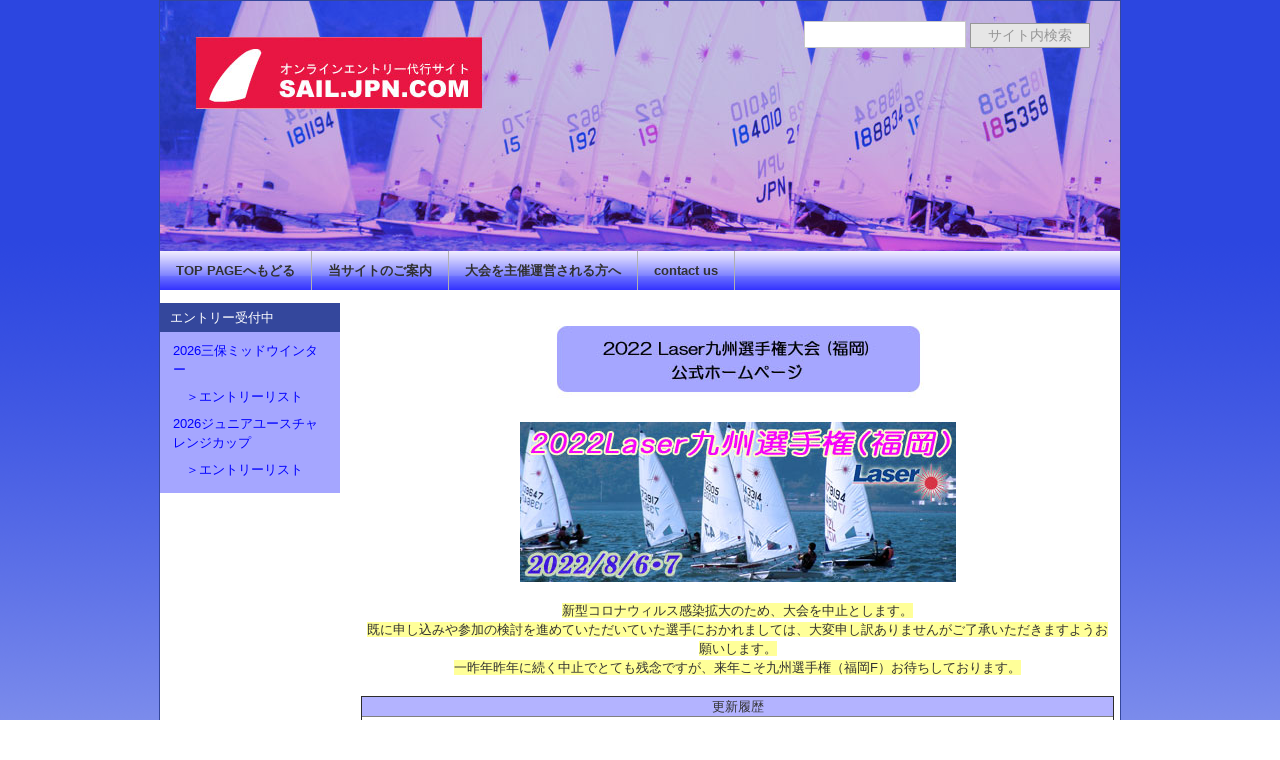

--- FILE ---
content_type: text/html; charset=UTF-8
request_url: https://sail.jpn.com/modules/docs/index.php?content_id=226
body_size: 4037
content:
<!DOCTYPE html PUBLIC "-//W3C//DTD XHTML 1.0 Transitional//EN" "http://www.w3.org/TR/xhtml1/DTD/xhtml1-transitional.dtd">
<html xmlns="http://www.w3.org/1999/xhtml" xml:lang="ja" lang="ja">
<head>
  <meta http-equiv="content-type" content="text/html; charset=UTF-8" />
  <meta http-equiv="content-style-type" content="text/css" />
  <meta http-equiv="content-script-type" content="text/javascript" />
  <meta http-equiv="content-language" content="ja" />
  <meta name="robots" content="index,follow" />
  <meta name="keywords" content="セーリング, ヨット, ディンギー, レガッタ, セールボート, オンライン, エントリー, 代行, セール, セイル, レース, 大会, 光, スポーツ交流村, チャンピオン, シップ, スポーツ, 申込み, regatta, sailing, sailboat, yacht, sail, sailboat, dinghy, online, entry, champion, ship, japan, fleet, HIKARI, techno293, optimist, op, laser, openbic, O&#039;pen, bic, FJ, 470, 420, snipe, hiroshima, team, club, race, レース, エントリーリスト, 受付" />
  <meta name="description" content="ヨット、ディンギー、ウインドサーフィンをはじめとするセーリング競技、レガッタ、レース、チャンピオンシップのオンラインエントリーを代行するサイトです。" />
  <meta name="rating" content="general" />
  <meta name="author" content="SHAKAIKEN LLC." />
  <meta name="copyright" content="Copyright &copy; 2012-2025" />
  <meta name="generator" content="XOOPS Cube" />
  <link rel="shortcut icon" href="https://sail.jpn.com/favicon.ico" />
  <link rel="stylesheet" type="text/css" media="screen" href="https://sail.jpn.com/xoops.css" />
  <link rel="stylesheet" type="text/css" media="screen" href="https://sail.jpn.com/themes/sailjpn_v32/style.css" />
  <title>オンラインエントリーサイト - 2022 Laser九州選手権大会（福岡）</title>
  <!-- RMV: added module header -->
  <link rel="stylesheet" type="text/css" media="all" href="https://sail.jpn.com/modules/docs/index.php?page=main_css" />



  <script type="text/javascript">
   <!--
   //--></script><script type="text/javascript" src="https://sail.jpn.com/include/xoops.js"></script><script type="text/javascript"><!--
   // -->
  </script>
  <script type="text/javascript" src="https://sail.jpn.com/include/ajaxzip2/prototype.js"></script>
  <script type="text/javascript" src="https://sail.jpn.com/include/ajaxzip2/ajaxzip2.js" charset="UTF-8"></script>
<link rel="alternate" media="handheld" type="text/html" href="https://sail.jpn.com/modules/docs/index.php?content_id=226" /></head>



<body class="ShowBlockL1R0">
  <div id="canvas">

<div id="header">
<!--
  <div class="siteTitle">
    <h1><a href="https://sail.jpn.com/">オンラインエントリーサイト</a></h1>
    <h2>SAIL.JPN.COM</h2>
  </div>
-->
  <div class="searchForm">
    <form action="https://sail.jpn.com/search.php" method="get" class="form">
      <input type="text" name="query" class="field" />
      <input type="hidden" name="action" value="results" />
      <input type="submit" value="サイト内検索" class="button" />
    </form>
  </div>

</div>



<div id="topNavi">
  <ul>
    <li><a href="https://sail.jpn.com">TOP PAGEへもどる</a></li>
<!--<li><a href="https://sail.jpn.com/modules/d3blog/">ブログ</a></li>-->
    <li><a href="https://sail.jpn.com/modules/docs/index.php?content_id=1">当サイトのご案内</a></li>
    <li><a href="https://sail.jpn.com/modules/docs/index.php?content_id=2">大会を主催運営される方へ</a></li>
    <li class="last"><a href="https://sail.jpn.com/modules/docs/index.php?content_id=4">contact us</a></li>
  </ul>
</div>



    <div id="main">

<div id="centercolumn">
  <div id="mainContents">
              <div id="contents">
        <div class="pico_container" id="docs_container">





<!-- tags -->

<!-- content (body) -->
<a name="top_of_pico_body" id="top_of_pico_body"></a>
<div class="pico_body" id="docs_body">
<h3 style="text-align: center; "><input width="427" type="image" height="85" src="https://sail.jpn.com/uploads/fckeditor/uid000001_20220706132442c7e9670c.jpg" /><br />
<br />
<input width="436" type="image" height="160" src="https://sail.jpn.com/uploads/fckeditor/uid000001_202207061325191a50d1b5.jpg" /></h3>
<p>&nbsp;</p>
<p style="text-align: center;"><span style="background-color: rgb(255, 255, 153);">新型コロナウィルス感染拡大のため、大会を中止とします。<br />
既に申し込みや参加の検討を進めていただいていた選手におかれましては、大変申し訳ありませんがご了承いただきますようお願いします。 <br />
一昨年昨年に続く中止でとても残念ですが、来年こそ九州選手権（福岡F）お待ちしております。</span></p>
<p>&nbsp;</p>
<table width="100%" border="1">
    <colgroup><col span="1" align="center" />   </colgroup>
    <tbody>
        <tr>
            <td bgcolor="#b3b3ff" style="text-align: center; ">更新履歴</td>
        </tr>
        <tr>
            <td style="text-align: center; ">
            <p>&nbsp;</p>
            <p>●大会を中止します</p>
            <p><br />
            ●NORを掲載しました（2022/7/6）<br />
            ●公式ホームページを公開しました（2022/7/6）<br />
            &nbsp;</p>
            </td>
        </tr>
    </tbody>
</table>
<p style="text-align: center; ">&nbsp;</p>
<table width="100%" border="1">
    <colgroup><col span="1" align="center" />   </colgroup>
    <tbody>
        <tr>
            <td bgcolor="#b3b3ff" style="text-align: center; ">連絡事項</td>
        </tr>
        <tr>
            <td style="text-align: left; ">
            <p style="text-align: center;">&nbsp;<br />
            オンラインエントリー締切前の、登録済エントリーデータの修正は<br />
            トップメニュー「contact us」からご連絡ください<br />
            <br />
            その他のお問い合わせは、NORの問い合わせ先までお願い致します</p>
            <p style="text-align: center;">&nbsp;</p>
            </td>
        </tr>
    </tbody>
</table>
<p>&nbsp;</p>
<center>
<table width="600" cellspacing="2" cellpadding="2" border="3" align="center">
    <colgroup><col span="2" align="center" />   </colgroup>
    <tbody>
        <tr>
            <td bgcolor="#b3b3ff" colspan="2" style="text-align: center; ">書式等ダウンロード</td>
        </tr>
        <tr>
            <td style="text-align: center; ">レース公示（NOR）・・・<a href="https://sail.jpn.com/common/fckeditor/editor/filemanager/connectors/php/transfer.php?file=/uid000001_32303232303830366B79757368755F4E4F522E706466">PDFファイル</a></td>
            <td style="text-align: center; ">7月6日掲載</td>
        </tr>
        <tr>
            <td style="text-align: center; ">&nbsp;</td>
            <td style="text-align: center; ">&nbsp;</td>
        </tr>
        <tr>
            <td style="text-align: center; ">&nbsp;</td>
            <td style="text-align: center; ">&nbsp;</td>
        </tr>
        <tr>
            <td style="text-align: center; ">&nbsp;</td>
            <td style="text-align: center; ">&nbsp;</td>
        </tr>
        <tr>
            <td style="text-align: center; ">&nbsp;</td>
            <td style="text-align: center; ">&nbsp;</td>
        </tr>
        <tr>
            <td style="text-align: center; ">&nbsp;</td>
            <td style="text-align: center; ">&nbsp;</td>
        </tr>
        <tr>
            <td style="text-align: center; ">&nbsp;</td>
            <td style="text-align: center; ">&nbsp;</td>
        </tr>
        <tr>
            <td style="text-align: center; ">帆走指示書（SI）</td>
            <td style="text-align: center; ">スキッパーズミーティングまでに公式掲示板に掲示</td>
        </tr>
        <tr>
            <td style="text-align: center; ">&nbsp;</td>
            <td style="text-align: center; ">&nbsp;</td>
        </tr>
        <tr>
            <td style="text-align: center; ">&nbsp;</td>
            <td style="text-align: center; ">&nbsp;</td>
        </tr>
        <tr>
            <td style="text-align: center; ">エントリーリスト</td>
            <td style="text-align: center; ">リアルタイム（WEB）</td>
        </tr>
        <tr>
            <td style="text-align: center; ">&nbsp;</td>
            <td style="text-align: center; ">&nbsp;</td>
        </tr>
        <tr>
            <td style="text-align: center; ">成績表(スタンダード)・・・PDFファイル</td>
            <td style="text-align: center; ">&nbsp;</td>
        </tr>
        <tr>
            <td style="text-align: center; ">成績表(ラジアル)・・・PDFファイル</td>
            <td style="text-align: center; ">&nbsp;</td>
        </tr>
        <tr>
            <td style="text-align: center; ">&nbsp;</td>
            <td style="text-align: center; ">&nbsp;</td>
        </tr>
    </tbody>
</table>
</center>
<p>&nbsp;</p>
<p>&nbsp;</p>
<table cellspacing="1" cellpadding="1" border="1" align="center">
    <tbody>
        <tr>
            <td bgcolor="#b3b3ff" style="text-align: center; ">オンラインエントリーフォームのご案内</td>
        </tr>
        <tr>
            <td style="text-align: center; ">
            <p><span style="text-align: center; ">（i）フォームにご記入後、「送信」ボタンをクリックしますと、</span><font color="#ff0000" style="text-align: center; ">即座に</font><span style="text-align: center; ">エントリーリストに反映されます。（内容の確認画面は表示されません）</span><br style="text-align: center; " />
            <span style="text-align: center; ">（ii）</span><font color="#ff0000" style="text-align: center; ">フォームの「送信」ボタンをクリックした後は、オンラインでの記入内容の変更、削除は出来ません。</font><span style="text-align: center; ">誤記入の場合、または記入内容の変更をご希望の場合は、上メニューの「contact us」からご連絡いただけますようお願い致します。</span></p>
            <p><span style="text-align: center; "><br />
            </span><strike><span style="background-color: rgb(255, 255, 153);">エントリー締切：8月3日18:00<br />
            ただし、エントリー数が50艇に達した場合、8月3日以前に締め切ります</span></strike><span style="background-color: rgb(255, 255, 153);"><br />
            大会を中止します</span></p>
            <p><img width="427" height="85" alt="" src="https://sail.jpn.com/uploads/fckeditor/uid000001_201202291451196f39f507.png" /></p>
            </td>
        </tr>
    </tbody>
</table>
<p style="text-align: center; "><font size="4"><b><u><br />
</u></b></font></p>
</div>

<!-- print icon -->

<!-- tell a friend -->

<!-- vote -->

<!-- jump to top -->
<div class="bottom_of_content_body"><a href="#top_of_pico_body">この記事の1行目に飛ぶ</a></div>



<!-- page navigation -->


<!-- d3forum comment integration -->

<hr class="notification" />

</div>
      </div>
      </div>
</div>

  <div id="leftcolumn">
          <h2 class="blockTitle">エントリー受付中</h2>
      <div class="blockContent"><table cellspacing="0">
  <tr>
    <td id="mainmenu">
      <!-- start module menu loop -->
                                    <a class="menuTop" href="https://sail.jpn.com/modules/docs/index.php?content_id=314" target="_self">2026三保ミッドウインター</a>
                                                              <a class="menuMain" href="https://docs.google.com/spreadsheets/d/e/2PACX-1vSWQ73Z7JJ6Y0ZJVseIe8I5BtFOZrezRM_NIWUCYxc9aKjh7Pv3TCJyv5Zt5btv3If21bW-Wp3BP3o7/pubhtml" target="_blank">　＞エントリーリスト</a>
                                                              <a class="menuMain" href="https://sail.jpn.com/modules/docs/index.php?content_id=316" target="_self">2026ジュニアユースチャレンジカップ</a>
                                                              <a class="menuMain" href="https://docs.google.com/spreadsheets/d/e/2PACX-1vRnmSad88aXRaMeT6DZ98WNwb3jKuzTqotQTe3XzwGHM61fcDfK9ILNY16peGMRC1betwbg8Ufo-Nec/pubhtml" target="_blank">　＞エントリーリスト</a>
                                      <!-- end module menu loop -->
    </td>
  </tr>
</table></div>
      </div>

    </div>




<div id="footer"><p>&copy; 2012-2025 SHAKAIKEN, LLC.
---合同会社 社会研は、広島大学発のベンチャー企業です---</p></div>



  </div>
</body>
</html>